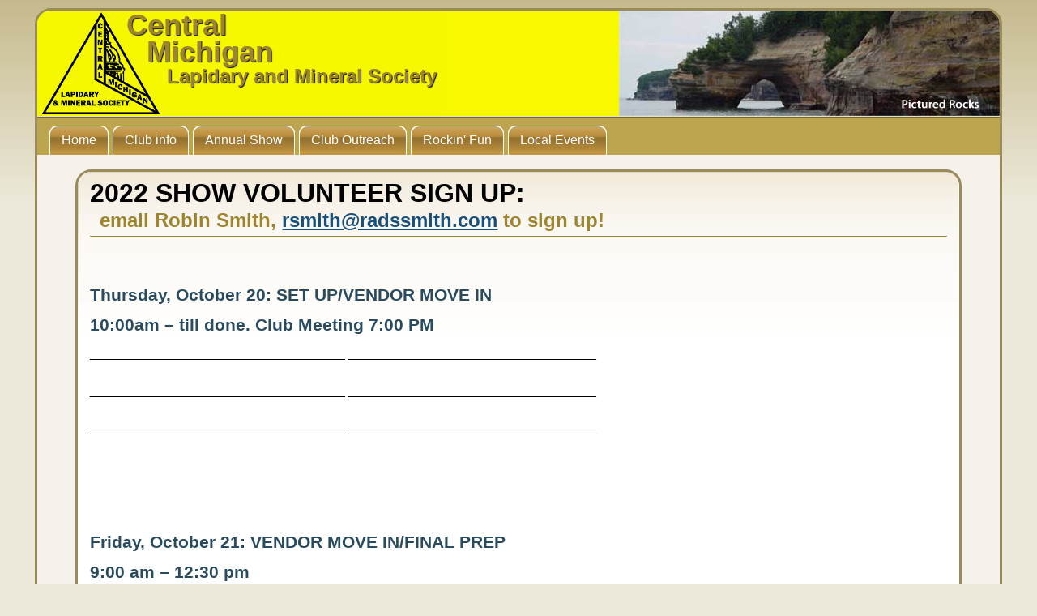

--- FILE ---
content_type: text/html; charset=utf-8
request_url: http://www.michrocks.org/annual-show/volunteer
body_size: 3041
content:
<!DOCTYPE html PUBLIC "-//W3C//DTD XHTML 1.0 Transitional//EN" "http://www.w3.org/TR/xhtml1/DTD/xhtml1-transitional.dtd">
<html xmlns="http://www.w3.org/1999/xhtml" xml:lang="en" lang="en">


<head>
    <title>Central Michigan Lapidary and Mineral Society - Show Volunteers Sign Up</title>


 
<base href="http://www.michrocks.org/" />
<meta name="Generator" content="CMS Made Simple - Copyright (C) 2004-2017. All rights reserved." />
<meta http-equiv="Content-Type" content="text/html; charset=utf-8" />



 <link rel="stylesheet" type="text/css" href="http://www.michrocks.org/tmp/cache/stylesheet_combined_c00607664ac0b01bd19f7420dd7e08ad.css" media="screen" />
<link rel="stylesheet" type="text/css" href="http://www.michrocks.org/tmp/cache/stylesheet_combined_d0e17d1c6535501c542b3765300aa843.css" media="handheld" />
<link rel="stylesheet" type="text/css" href="http://www.michrocks.org/tmp/cache/stylesheet_combined_d0e17d1c6535501c542b3765300aa843.css" media="print" />



 <link rel="start" title="Home" href="http://www.michrocks.org/" />
 <link rel="prev" title="Show Photos" href="http://www.michrocks.org/annual-show/show-photos" />
 <link rel="next" title="Club Outreach" href="http://www.michrocks.org/club-outreach" />


  </head><body>
    <div id="pagewrapper">


      <ul class="accessibility">
        <li><a href="http://www.michrocks.org/annual-show/volunteer#menu_vert" title="Skip to navigation" accesskey="n">Skip to navigation</a></li>
        <li><a href="http://www.michrocks.org/annual-show/volunteer#main" title="Skip to content" accesskey="s">Skip to content</a></li>
      </ul>


      <hr class="accessibility" />



      <div id="header">

        <div id="titlebox">

        <h2 class="bed1">Central</h2>
        <h2 class="bed2">Michigan</h2>
        <h2 class="bed3">Lapidary and Mineral Society</h2>
 <div style=float:right>
<a rel="nofollow" href="http://www.michrocks.org/index.php?mact=Banners,cntnt01,link,0&amp;cntnt01banner_id=41&amp;cntnt01category_id=1&amp;cntnt01returnid=123" title="Pictured Rocks"><img src="uploads/images/headers/PictRocks.jpg" alt="Banner"/></a></div>         

                 
            <h1><a href="http://www.michrocks.org/" title="Home" >Central Michigan Lapidary and Mineral Society</a></h1> 
            <hr class="accessibility" />

      </div>
</div>




      <div id="menu_vert">
        <h2 class="accessibility">Navigation</h2>
        





<div id="menuwrapper">
  <ul id="primary-nav">
      
        
    
    

    

        
    
          
      <li class="">
        <a class="" href="http://www.michrocks.org/"><span>Home</span></a>
              </li>
          
        
    
    

    

                        
    
          
      <li class=" menuparent">
        <a class=" menuparent" href="http://www.michrocks.org/club-info"><span>Club info</span></a>
                  <ul class="unli">
      
        
    
    

    

        
    
          
      <li class="">
        <a class="" href="http://www.michrocks.org/club-info/join-us"><span>Join Us&#33;</span></a>
              </li>
          
        
    
    

    

        
    
          
      <li class="">
        <a class="" href="https://www.michrocks.org/club-info/contacts"><span>Contacts</span></a>
              </li>
          
        
    
    

    

                        
    
          
      <li class=" menuparent">
        <a class=" menuparent" href="http://www.michrocks.org/club-info/newsletters"><span>Newsletters</span></a>
                  <ul class="unli">
      
        
    
    

    

        
    
          
      <li class="">
        <a class="" href="http://www.michrocks.org/club-info/newsletters/twenties"><span>Twenties</span></a>
              </li>
          
        
    
    

    

        
    
          
      <li class="">
        <a class="" href="http://www.michrocks.org/club-info/newsletters/teens"><span>Teens</span></a>
              </li>
          
        
    
    

    

        
    
          
      <li class="">
        <a class="" href="http://www.michrocks.org/club-info/newsletters/oughts"><span>Oughts</span></a>
              </li>
          
        
    
    

    

        
    
          
      <li class="">
        <a class="" href="http://www.michrocks.org/club-info/newsletters/nineties"><span>Nineties</span></a>
              </li>
          
        
    
    

    

        
    
          
      <li class="">
        <a class="" href="http://www.michrocks.org/club-info/newsletters/eighties"><span>Eighties</span></a>
              </li>
          
        
    
    

    

        
    
          
      <li class="">
        <a class="" href="http://www.michrocks.org/club-info/newsletters/seventies"><span>Seventies</span></a>
              </li>
          
        
    
    

    

        
    
          
      <li class="">
        <a class="" href="http://www.michrocks.org/club-info/newsletters/sixties"><span>Sixties</span></a>
              </li>
          
        
    
    

    

        
    
          
      <li class="">
        <a class="" href="http://www.michrocks.org/club-info/newsletters/fifties"><span>Fifties</span></a>
              </li>
      
      <li class="separator once" style="list-style-type: none;">&nbsp;</li>
  </ul>

              </li>
          
        
    
    

    

        
    
          
      <li class="">
        <a class="" href="https://www.michrocks.org/club-info/club-library"><span>Club Library</span></a>
              </li>
          
        
    
    

    

        
    
          
      <li class="">
        <a class="" href="https://www.michrocks.org/club-info/club-history"><span>Club History</span></a>
              </li>
          
        
    
    

    

        
    
          
      <li class="">
        <a class="" href="https://www.michrocks.org/club-info/constitution"><span>Constitution</span></a>
              </li>
          
        
    
    

    

        
    
          
      <li class="">
        <a class="" href="https://www.michrocks.org/club-info/bylaws"><span>Bylaws</span></a>
              </li>
      
      <li class="separator once" style="list-style-type: none;">&nbsp;</li>
  </ul>

              </li>
          
        
    
    

    

          
                                    
    
          
      <li class=" parent menuparent">
        <a class=" parent menuparent" href="http://www.michrocks.org/annual-show"><span>Annual Show</span></a>
                  <ul class="unli">
      
        
    
    

    

        
    
          
      <li class="">
        <a class="" href="http://www.michrocks.org/annual-show/show-info"><span>Show Info</span></a>
              </li>
          
        
    
    

    

        
    
          
      <li class="">
        <a class="" href="http://www.michrocks.org/annual-show/show-photos"><span>Show Photos</span></a>
              </li>
          
        
    
    

    

          
                    
    
          
      <li class=" menuactive">
        <a class=" menuactive" href="http://www.michrocks.org/annual-show/volunteer"><span>Volunteer</span></a>
              </li>
      
      <li class="separator once" style="list-style-type: none;">&nbsp;</li>
  </ul>

              </li>
          
        
    
    

    

                        
    
          
      <li class=" menuparent">
        <a class=" menuparent" href="http://www.michrocks.org/club-outreach"><span>Club Outreach</span></a>
                  <ul class="unli">
      
        
    
    

    

        
    
          
      <li class="">
        <a class="" href="http://www.michrocks.org/club-outreach/msu-scholarship"><span>MSU Scholarship</span></a>
              </li>
          
        
    
    

    

        
    
          
      <li class="">
        <a class="" href="http://www.michrocks.org/club-outreach/school-science-fairs"><span>School Science Fairs</span></a>
              </li>
      
      <li class="separator once" style="list-style-type: none;">&nbsp;</li>
  </ul>

              </li>
          
        
    
    

    

                        
    
          
      <li class=" menuparent">
        <a class=" menuparent" href="http://www.michrocks.org/rockin-fun"><span>Rockin&#39; Fun</span></a>
                  <ul class="unli">
      
        
    
    

    

                        
    
          
      <li class=" menuparent">
        <a class=" menuparent" href="http://www.michrocks.org/rockin-fun/member-pages"><span>Member Pages</span></a>
                  <ul class="unli">
      
        
    
    

    

        
    
          
      <li class="">
        <a class="" href="http://www.michrocks.org/rockin-fun/member-pages/Marvin"><span>Marvin Osterly</span></a>
              </li>
          
        
    
    

    

        
    
          
      <li class="">
        <a class="" href="http://www.michrocks.org/rockin-fun/member-pages/lyle-laylin"><span>Lyle Laylin</span></a>
              </li>
      
      <li class="separator once" style="list-style-type: none;">&nbsp;</li>
  </ul>

              </li>
          
        
    
    

    

                        
    
          
      <li class=" menuparent">
        <a class=" menuparent" href="http://www.michrocks.org/rockin-fun/michigan-rockhounding"><span>Michigan Rockhounding</span></a>
                  <ul class="unli">
      
        
    
    

    

        
    
          
      <li class="">
        <a class="" href="http://www.michrocks.org/rockin-fun/michigan-rockhounding/around-the-state"><span>Around the State</span></a>
              </li>
          
        
    
    

    

        
    
          
      <li class="">
        <a class="" href="http://www.michrocks.org/rockin-fun/michigan-rockhounding/Fossils"><span>Fossils</span></a>
              </li>
          
        
    
    

    

        
    
          
      <li class="">
        <a class="" href="http://www.michrocks.org/rockin-fun/michigan-rockhounding/minerals"><span>Minerals</span></a>
              </li>
          
        
    
    

    

        
    
          
      <li class="">
        <a class="" href="http://www.michrocks.org/rockin-fun/michigan-rockhounding/rock-clubs"><span>Rock Clubs</span></a>
              </li>
          
        
    
    

    

        
    
          
      <li class="">
        <a class="" href="http://www.michrocks.org/rockin-fun/michigan-rockhounding/michigan-collectable-fossils-and-minerals"><span>Michigan Collectable Fossils and Minerals</span></a>
              </li>
      
      <li class="separator once" style="list-style-type: none;">&nbsp;</li>
  </ul>

              </li>
          
        
    
    

    

                        
    
          
      <li class=" menuparent">
        <a class=" menuparent" href="http://www.michrocks.org/rockin-fun/national-rockhounding"><span>National Rockhounding</span></a>
                  <ul class="unli">
      
        
    
    

    

        
    
          
      <li class="">
        <a class="" href="http://www.michrocks.org/rockin-fun/national-rockhounding/usgs-topo"><span>USGS Topo</span></a>
              </li>
          
        
    
    

    

        
    
          
      <li class="">
        <a class="" href="http://www.michrocks.org/rockin-fun/national-rockhounding/rockhound-guide"><span>Rockhound Guide</span></a>
              </li>
      
      <li class="separator once" style="list-style-type: none;">&nbsp;</li>
  </ul>

              </li>
          
        
    
    

    

                        
    
          
      <li class=" menuparent">
        <a class=" menuparent" href="http://www.michrocks.org/rockin-fun/michigans-symbols"><span>Michigan&#39;s Symbols</span></a>
                  <ul class="unli">
      
        
    
    

    

        
    
          
      <li class="">
        <a class="" href="http://www.michrocks.org/rockin-fun/michigans-symbols/state-stone"><span>State Stone</span></a>
              </li>
          
        
    
    

    

        
    
          
      <li class="">
        <a class="" href="http://www.michrocks.org/rockin-fun/michigans-symbols/state-gem-stone"><span>State Gem Stone</span></a>
              </li>
          
        
    
    

    

        
    
          
      <li class="">
        <a class="" href="http://www.michrocks.org/rockin-fun/michigans-symbols/state-soil"><span>State Soil</span></a>
              </li>
          
        
    
    

    

        
    
          
      <li class="">
        <a class="" href="http://www.michrocks.org/rockin-fun/michigans-symbols/state-fossil"><span>State Fossil</span></a>
              </li>
      
      <li class="separator once" style="list-style-type: none;">&nbsp;</li>
  </ul>

              </li>
          
        
    
    

    

        
    
          
      <li class="">
        <a class="" href="http://www.michrocks.org/rockin-fun/petoskey-polishing"><span>Petoskey Polishing</span></a>
              </li>
          
        
    
    

    

        
    
          
      <li class="">
        <a class="" href="http://www.michrocks.org/rockin-fun/for-sale"><span>For Sale</span></a>
              </li>
      
      <li class="separator once" style="list-style-type: none;">&nbsp;</li>
  </ul>

              </li>
          
        
    
    

    

        
    
          
      <li class="">
        <a class="" href="http://www.michrocks.org/local-events"><span>Local Events</span></a>
              </li>
      
  </ul>

  <div class="clearb"></div>
</div>

        <hr class="accessibility" />
      </div>



<div class="accessibility">
      <div class="crbk">


        <div class="breadcrumbs">
        
<div class="breadcrumb">You are here:&nbsp;<span class="breadcrumb"><a href="http://www.michrocks.org/annual-show" title="Annual Show">Annual Show</a></span>&raquo;&nbsp;<span class="breadcrumb current">Volunteer</span></div>
          <hr class="accessibility" />
        </div>
      </div>
</div>





      <div id="content">




        <div class="back1">
          <div class="back2">
            <div class="back3">
              <div id="main">
                
 
        <h1>2022 SHOW VOLUNTEER SIGN UP:</h1>
<h2>email Robin Smith, <a href="mailto:rsmith@radssmith.com">rsmith@radssmith.com</a> to sign up!</h2>
<p>&nbsp;</p>
<h3>Thursday, October 20: SET UP/VENDOR MOVE IN</h3>
<h3>10:00am &ndash; till done. Club Meeting 7:00 PM</h3>
<p>___________________________________ __________________________________</p>
<p>___________________________________ __________________________________</p>
<p>___________________________________ __________________________________</p>
<p>&nbsp;</p>
<p>&nbsp;</p>
<h3>Friday, October 21: VENDOR MOVE IN/FINAL PREP</h3>
<h3>9:00 am &ndash; 12:30 pm</h3>
<p>___________________________________ __________________________________</p>
<p>___________________________________ __________________________________</p>
<p>___________________________________ __________________________________</p>
<h3>&nbsp;</h3>
<h3>FRIDAY, OCTOBER 21: 1:00pm &ndash; 3:00pm&nbsp;</h3>
<h3>Ticket Sales: need 2</h3>
<p>___________________________________ __________________________________</p>
<p>&nbsp;&nbsp;</p>
<h3>Raffle Sales: need 1</h3>
<p>___________________________________ __________________________________</p>
<p>&nbsp;&nbsp;</p>
<h3>Children&rsquo;s Area: need 6&nbsp;</h3>
<p>___________________________________ __________________________________</p>
<p>___________________________________ __________________________________</p>
<p>___________________________________ __________________________________</p>
<p>&nbsp;&nbsp;</p>
<h3>Petoskey Stone Polishing: need 2&nbsp;</h3>
<p>___________________________________ __________________________________</p>
<h3>&nbsp;<br />Geo Cracking: need 2</h3>
<p>___________________________________ __________________________________</p>
<h3>&nbsp;&nbsp;Spinning Wheel: need 1</h3>
<p>&nbsp;___________________________________</p>
<p>&nbsp;&nbsp;</p>
<h3>Silent Auction: need 3</h3>
<p>___________________________________ __________________________________</p>
<p>___________________________________</p>
<h3>&nbsp;<br />Membership Table: need 1</h3>
<p>___________________________________ __________________________________</p>
<p>&nbsp;&nbsp;</p>
<h3>FRIDAY, OCTOBER 21: 3:00pm &ndash; 5:00pm&nbsp;</h3>
<h3>&nbsp;Ticket Sales: need 2</h3>
<p>&nbsp;___________________________________ __________________________________</p>
<h3>&nbsp;<br />Raffle Sales: need 1</h3>
<p>___________________________________</p>
<h3>Children&rsquo;s Area: need 6&nbsp;</h3>
<p>___________________________________ __________________________________</p>
<p>___________________________________ __________________________________</p>
<p>___________________________________ __________________________________</p>
<p>&nbsp;</p>
<h3>Petoskey Stone Polishing: need 2&nbsp;</h3>
<p>___________________________________ __________________________________</p>
<h3>Geo Cracking: need 2</h3>
<p>___________________________________ __________________________________</p>
<h3>&nbsp;Spinning Wheel: need 1&nbsp;</h3>
<p>___________________________________</p>
<h3>&nbsp;Silent Auction: need 3</h3>
<p>___________________________________ __________________________________</p>
<p>___________________________________</p>
<h3>Membership Table: need 1</h3>
<p>___________________________________ __________________________________</p>
<h3>FRIDAY, OCTOBER 21: 5:00pm &ndash; 7:00pm&nbsp;</h3>
<h3>&nbsp;Ticket Sales: need 2</h3>
<p>___________________________________ __________________________________</p>
<h3>&nbsp;&nbsp;Raffle Sales: need 1</h3>
<p>&nbsp;___________________________________ __________________________________</p>
<h3>&nbsp;&nbsp;Children&rsquo;s Area: need 6</h3>
<p>___________________________________ __________________________________</p>
<p>___________________________________ __________________________________</p>
<p>___________________________________ __________________________________</p>
<h3>Petoskey Stone Polishing: need 2</h3>
<p>___________________________________ __________________________________</p>
<h3>Geo Cracking: need 2</h3>
<p>___________________________________ __________________________________</p>
<h3>Spinning Wheel: need 1</h3>
<p>___________________________________</p>
<h3>Silent Auction: need 3</h3>
<p>___________________________________ __________________________________</p>
<p>___________________________________</p>
<h3>Membership Table: need 1</h3>
<p>___________________________________ __________________________________</p>
<h3>SATURDAY, OCTOBER 22: 10:00am &ndash; 12:00pm</h3>
<h3>&nbsp;Ticket Sales: need 2</h3>
<p>___________________________________ __________________________________</p>
<h3>&nbsp;Raffle Sales: need 1</h3>
<p>___________________________________</p>
<h3>Children&rsquo;s Area: need 6</h3>
<p>___________________________________ __________________________________</p>
<p>___________________________________ __________________________________</p>
<p>___________________________________ __________________________________</p>
<h3>Petoskey Stone Polishing: need 2</h3>
<p>___________________________________ __________________________________</p>
<h3>Geode Cracking: need 2</h3>
<p>___________________________________ __________________________________</p>
<h3>Spinning Wheel: need 1</h3>
<p>___________________________________</p>
<h3>Silent Auction: need 3</h3>
<p>___________________________________ __________________________________</p>
<p>___________________________________</p>
<h3>Membership Table: need 1&nbsp;</h3>
<p>_________________________________ __________________________________</p>
<h3>SATURDAY, OCTOBER 22: 12:00pm &ndash; 2:00pm</h3>
<h3>&nbsp;Ticket Sales: need 2</h3>
<p>___________________________________ __________________________________</p>
<h3>&nbsp;Raffle Sales: need 1</h3>
<p>&nbsp;___________________________________ __________________________________</p>
<h3>Children&rsquo;s Area: need 6</h3>
<p>___________________________________ __________________________________</p>
<p>___________________________________ __________________________________</p>
<p>___________________________________ __________________________________</p>
<h3>Petoskey Stone Polishing: need 2</h3>
<p>&nbsp;___________________________________ __________________________________</p>
<h3>&nbsp;Geo Cracking: need 2</h3>
<p>&nbsp;___________________________________ __________________________________</p>
<h3>&nbsp;Spinning Wheel: need 1</h3>
<p>&nbsp;___________________________________</p>
<h3>&nbsp;Silent Auction: need 3</h3>
<p>___________________________________ __________________________________</p>
<p>___________________________________</p>
<p>&nbsp;</p>
<h3>Membership Table: need 1</h3>
<p>___________________________________ __________________________________</p>
<h3>&nbsp;<br />SATURDAY, OCTOBER 22: 2:00pm &ndash; 4:00pm</h3>
<h3>&nbsp;Ticket Sales: need 2</h3>
<p>&nbsp;___________________________________ __________________________________</p>
<h3>&nbsp;Raffle Sales: need 1</h3>
<p>&nbsp;___________________________________ __________________________________</p>
<h3><br />Children&rsquo;s Area: need 6</h3>
<p>&nbsp;___________________________________ __________________________________</p>
<p>&nbsp;___________________________________ __________________________________</p>
<p>&nbsp;___________________________________ __________________________________</p>
<h3>&nbsp;Petoskey Stone Polishing: need 2</h3>
<p>___________________________________ __________________________________</p>
<h3>&nbsp;Geo Cracking: need 2</h3>
<p>&nbsp;___________________________________ __________________________________</p>
<h3>&nbsp;Spinning Wheel: need 1</h3>
<p>___________________________________</p>
<h3>&nbsp;Silent Auction: need 3</h3>
<p>___________________________________ __________________________________</p>
<p>___________________________________</p>
<p>&nbsp;</p>
<h3>Membership Table: need 1</h3>
<p>&nbsp;___________________________________ __________________________________</p>
<h3>SATURDAY, OCTOBER 22: 4:00pm &ndash; 6:00pm</h3>
<h3>Ticket Sales: need 2</h3>
<p>&nbsp;___________________________________ __________________________________</p>
<h3>Raffle Sales: need 1</h3>
<p>___________________________________ __________________________________</p>
<h3>Children&rsquo;s Area: need 6</h3>
<p>___________________________________ __________________________________</p>
<p>___________________________________ __________________________________</p>
<p>___________________________________ __________________________________</p>
<h3>&nbsp;Petoskey Stone Polishing: need 2</h3>
<p>___________________________________ __________________________________</p>
<h3>Geo Cracking: need 2</h3>
<p>___________________________________ __________________________________</p>
<h3>Spinning Wheel: need 1</h3>
<p>___________________________________</p>
<h3>Silent Auction: need 3</h3>
<p>&nbsp;__________________________________ __________________________________</p>
<p>&nbsp;___________________________________</p>
<h3><br />Membership Table: need 1</h3>
<p>&nbsp;___________________________________ __________________________________</p>
<h3>SUNDAY, OCTOBER 23: 10:00am &ndash; 2:30pm</h3>
<h3><br />Ticket Sales: need 2</h3>
<p>&nbsp;___________________________________ __________________________________</p>
<h3>&nbsp;Raffle Sales: need 1</h3>
<p>&nbsp;___________________________________</p>
<h3>&nbsp;Children&rsquo;s Area: need 6</h3>
<p>___________________________________ __________________________________</p>
<p>___________________________________ __________________________________</p>
<p>___________________________________ __________________________________</p>
<h3>Petoskey Stone Polishing: need 2</h3>
<p>&nbsp;___________________________________ __________________________________</p>
<h3>&nbsp;Geode Cracking: need 2&nbsp;</h3>
<p>___________________________________ __________________________________</p>
<h3>&nbsp;Spinning Wheel: need 1</h3>
<p>&nbsp;___________________________________</p>
<h3>&nbsp;Silent Auction: need 3</h3>
<p>___________________________________ __________________________________</p>
<p>___________________________________</p>
<h3>&nbsp;<br />Membership Table: need 1</h3>
<p>&nbsp;___________________________________ __________________________________</p>
<p>&nbsp;&nbsp;</p>
<h3>SUNDAY, OCTOBER 23: 2:30pm &ndash; 4:00pm</h3>
<h3>SHOW CLOSE</h3>
<h3>&nbsp;Ticket Sales: need 2</h3>
<p>&nbsp;___________________________________ __________________________________</p>
<p>&nbsp;</p>
<h3>Raffle Sales: need 1</h3>
<p>&nbsp;___________________________________ __________________________________</p>
<p>&nbsp;</p>
<h3>Children&rsquo;s Area: need 6</h3>
<p>&nbsp;___________________________________ __________________________________</p>
<p>&nbsp;___________________________________ __________________________________</p>
<p>&nbsp;___________________________________ __________________________________</p>
<h3>&nbsp;Petoskey Stone Polishing: need 2</h3>
<p>&nbsp;___________________________________ __________________________________</p>
<h3>Geo Cracking: need 2</h3>
<p>&nbsp;<br />___________________________________ __________________________________</p>
<h3>&nbsp;Spinning Wheel: need 1</h3>
<p>&nbsp;___________________________________</p>
<h3>&nbsp;Silent Auction: need 3</h3>
<p>&nbsp;___________________________________ __________________________________</p>
<p>&nbsp;___________________________________</p>
<h3>&nbsp;Membership Table: need 1</h3>
<p>&nbsp;___________________________________ __________________________________</p>
<h2>&nbsp;<br />SUNDAY, OCTOBER 23: 4:00pm SHOW MOVE OUT</h2>
<p>&nbsp;___________________________________ __________________________________</p>
<p>&nbsp;___________________________________ __________________________________</p>
<p>&nbsp;___________________________________ __________________________________</p>
<p>&nbsp;___________________________________ __________________________________</p>
<p>&nbsp;___________________________________ __________________________________</p>
<p>&nbsp;___________________________________ __________________________________</p>
<p>&nbsp;___________________________________ __________________________________</p>
<p>&nbsp;___________________________________ __________________________________</p>
<p>&nbsp;___________________________________ __________________________________</p>
<p>&nbsp;___________________________________ __________________________________</p>      
 
               



 
 
 
 
  


 
  
  
   

            <hr class="accessibility" />
                <div class="clear"></div>
              </div>
            </div>
          </div>
        </div>


      </div>






      <div class="footer">
     <p><div class="quotebox">
  <div style="text-align: center;">You might be a rockhound IF: You think you KNOW how to pronounce "chalcedony."</div>
  </div> <br />&copy; Copyright 2004-2026 - Central Michigan Lapidary and Mineral Society </p>
          </div>
    



  </body>
</html>

--- FILE ---
content_type: text/css
request_url: http://www.michrocks.org/tmp/cache/stylesheet_combined_c00607664ac0b01bd19f7420dd7e08ad.css
body_size: 6417
content:
/* cmsms stylesheet: Accessibility and cross-browser tools modified: 03/18/18 22:10:24 */
/* accessibility */
/* menu links accesskeys */
span.accesskey {
	text-decoration: none;
}
/* accessibility divs are hidden by default, text, screenreaders and such will show these */
.accessibility, hr {
/* position set so the rest can be set out side of visual browser viewport */
	position: absolute;
/* takes it out top side */
	top: -999em;
/* takes it out left side */
	left: -999em;
}
/* definition tags are also hidden, these are also used for accessibility menu links */
dfn {
	position: absolute;
	left: -1000px;
	top: -1000px;
	width: 0;
	height: 0;
	overflow: hidden;
	display: inline;
}
/* end accessibility */
/* wiki style external links */
/* external links will have "(external link)" text added, lets hide it */
a.external span {
	position: absolute;
	left: -5000px;
	width: 4000px;
}
a.external {
/* make some room for the image, css shorthand rules, read: first top padding 0 then right padding 12px then bottom then right */
	padding: 0 12px 0 0;
}
/* colors for external links */
a.external:link {
	color: #18507C;
/* background image for the link to show wiki style arrow */
	background: url(http://michrocks.org/uploads/NCleanBlue/external.gif) no-repeat 100% -100px;
}
a.external:visited {
	color: #18507C;
/* a different color can be used for visited external links */
/* Set the last 0 to -100px to use that part of the external.gif image for different color for active links external.gif is actually 300px tall, we can use different positions of the image to simulate rollover image changes.*/
	background: url(http://michrocks.org/uploads/NCleanBlue/external.gif) no-repeat 100% -100px;
}
a.external:hover {
	color: #18507C;
/* Set the last 0 to -200px to use that part of the external.gif image for different color on hover */
	background: url(http://michrocks.org/uploads/NCleanBlue/external.gif) no-repeat 100% 0;
	background-color: inherit;
}
/* end wiki style external links */
/* clearing */
/* clearfix is a hack for divs that hold floated elements. it will force the holding div to span all the way down to last floated item. We strongly recommend against using this as it is a hack and might not render correctly but it is included here for convenience. Do not edit if you dont know what you are doing*/
.clearfix:after {
	content: ".";
	display: block;
	height: 0;
	clear: both;
	visibility: hidden;
}
.clear {
	height: 0;
	clear: both;
	width: 90%;
	visibility: hidden;
}
#main .clear {
	height: 0;
	clear: right;
	width: 90%;
	visibility: hidden;
}
* html>body .clearfix {
	display: inline-block;
	width: 100%;
}
* html .clear {
/* Hides from IE-mac \*/
	height: 1%;
	clear: right;
	width: 90%;
/* End hide from IE-mac */
}
/* end clearing */
/* cmsms stylesheet: CMLMS normal modified: 03/22/18 12:01:11 */
/* browsers interpret margin and padding a little differently, we'll remove all default padding and margins and set them later on */
* {
	margin: 0;
	padding: 0;
}
/*Set initial font styles*/
body {
	text-align: left;
	font-family: Verdana, Geneva, Arial, Helvetica, sans-serif;
	font-size: 75.01%;
	line-height: 1em;
}
/*set font size for all divs, this overrides some body rules*/
div {
	font-size: 1em;
}
/*if img is inside "a" it would have borders, we don't want that*/
img {
	border: 0;
}
/*default link styles*/
/* set all links to have underline and bluish color */
a, a:link a:active {
	text-decoration: underline;
/* css validation will give a warning if color is set without background color. this will explicitly tell this element to inherit bg colour from parent element */
	background-color: inherit;
	color: #18507C;
}
a:visited {
	text-decoration: underline;
	background-color: inherit;
	color: #18507C;
/* a different color can be used for visited links */
}
/* remove underline on hover and change color */
a:hover {
	text-decoration: none;
	background-color: inherit;
	color: #385C72;
}
/*****************basic layout *****************/
body {
	margin: 0;
	padding: 0;
/* default text color for entire site*/
	color: #333;
/* you can set your own image and background color here */
	background: #ECE9DA url(http://michrocks.org/uploads/images/bits/Page-BgSimpleGradient.jpg) repeat-x left top;
}
div#pagewrapper {
/* min max width, IE wont understand these, so we will use java script magic in the <head> */
	max-width: 99em;
	min-width: 60em;
/* now that width is set this centers wrapper */
       margin: 10px auto;
       overflow: hidden;
       background-color:#f6f1ea;
       border:solid 3px #998c5a;
       -moz-border-radius: 20px;
       -webkit-border-radius: 20px;
       border-radius: 20px;
	color: black;
}
/* header, we will hide h1 a text and replace it with an image, we assign a height for it so the image wont cut off */
div#header {
/* adjust according your image size */
	height: 130px;
	margin: 0;
	padding: 0;
	/* you can set your own image here, will go behind h1 a image */
	background: #F8F800 url(http://michrocks.org/uploads/images/headback/thumbyellow.png) no-repeat left top;
/* border just the bottom */
	border-bottom: 1px solid #D9E2E6;
}
div#header h1 a {
/* you can set your own image here */
	/*background: url(http://michrocks.org/uploads/images/gif/smlogomx.gif) no-repeat left top;*/
/* this will make the "a" link a solid shape */
	/*display: block;/*
/* adjust according your image size */
	height: 130px;
/* this hides the text */
	text-indent: -999em;
/* old firefox would have shown underline for the link, this explicitly hides it */
	text-decoration: none;
}
div#header h1 {
	margin: 0;
	padding: 0;
/*these keep IE6 from pushing the header to more than the set size*/
	line-height: 0;
	font-size: 0;
/* this will keep IE6 from flickering on hover */
	background: url(http://michrocks.org/uploads/images/bits/logoCMS.png) no-repeat left top;
}
h2.bed1{
	float: left;
        position: absolute;
        top: 12px;
        left: 110px;
        font-size: 300%;
/* keeps the size uniform */
       
/* adjust according your text size */
	    text-shadow: 1px 1px 1px #111;
    color: #9D842E
}
h2.bed2{
	float: left;
        position: absolute;
        top: 45px;
        left: 135px;
        font-size: 300%;
/* keeps the size uniform */
       
/* adjust according your text size */
	    text-shadow: 1px 1px 1px #111;
    color: #9D842E
}
h2.bed3{
/* this is where the site name is */
	float: left;
        position: absolute;
        top: 75px;
        left: 160px;
        font-size: 200%;
	
/* adjust according your text size */
	    text-shadow: 1px 1px 1px #111;
    color: #9D842E
}
div.crbk {
/* sets all to 0 */
	margin: 0;
	padding: 0;
/* you can set your own image here */
	background: url(http://michrocks.org/uploads/images/bits/mainrtup.gif) no-repeat right bottom;
}
div.breadcrumbs {
/* CSS short hand rule first value is top then right, bottom and left */
	padding: 1em 0em 1em 1em;
/* its good to set font sizes to be relative, this way viewer can change his/her font size */
	font-size: 90%;
/* css shorthand rule will be opened to be "0px 0px 0px 0px" */
	margin: 0px;
/* you can set your own image here */
	background: url(http://michrocks.org/uploads/images/bits/mainleftup.gif) no-repeat left bottom;
}
div.breadcrumbs span.lastitem {
	font-weight: bold;
}
div#titlebox {
        position: relative;
}
div#search {
/* position for the search box */
        position: relative;
        top: 95px;
        left: 140px;
	
/* enough width for the search input box */
	width: 27em;
	text-align: right;
	padding: 0.5em 0 0.2em 0;
	margin: 0em 0em;
}
/* a class for Submit button for the search input box */
input.search-button {
	border: none;
	height: 22px;
	width: 53px;
	margin-left: 5px;
	padding: 0px 2px 2px 0px;
/* makes the hover cursor show, you can set your own cursor here */
	cursor: pointer;
/* you can set your own image here */
	background: url(http://michrocks.org/uploads/images/bits/search.gif) no-repeat center center;
}
div#content {
/* some air above and under menu and content */
	margin: 1.5em auto 2em 0;
	padding: 0px;
}
/* this gets all the outside calls that were used on the div#main before  */
div.back1 {
/* this will give room for sidebar to be on the left side, make sure this number is bigger than sidebar width */
	margin-left: 4%;
/* and some air on the right */
	margin-right: 4%;
       overflow: hidden;
       background-color:#06f1ea;
       border:solid 3px #998c5a;
       -moz-border-radius: 20px;
       -webkit-border-radius: 20px;
       border-radius: 20px;
/* you can set your own image here */
	background: #ffffff url(http://michrocks.org/uploads/images/bits/mainrt1.gif) no-repeat right top;
}

div.back2 {
/* you can set your own image here */
	background: url(http://michrocks.org/uploads/images/bits/mainleft1.gif) no-repeat left top;
}
div.back3 {
/* you can set your own image here */
	background: url(http://michrocks.org/uploads/images/bits/wbtmleft.gif) no-repeat left bottom;
}
div#main {
/* this is the last inside div so we set the space inside it to keep all content away from the edges of images/box */
	padding: 10px 15px;
/* you can set your own image here */
	background: url(http://michrocks.org/uploads/images/bits/rtup.gif) no-repeat right bottom;
        font-size:medium;
}

.noboardbox {
 color: #4650d7;
 line-height: 1.2;
 margin-left: 20%;
 margin-right: 20%;
 width: 60%;
}

.photobox1 {
 float: right;
 width: 20%;
 
border:solid 1px #fefefe;

}

.photobox2 {
 float: left;
 width: 20%;
 
border:solid 1px #fefefe;
 
}

.borderbox2 {
 font-size: 150%;
 font-family: Arial, Helvetica, sans-serif;
 margin-left: 7%;
 margin-right: 7%;
 overflow: hidden;
 position: relative;
 width: 85%;
 border:solid 1px #998c5a;
 background-color: #ece8e0;
-moz-border-radius: 12px;
-webkit-border-radius: 12px;
border-radius: 12px;
}

.borderbox3 {
 
 margin-left: 4%;
 margin-right: 4%;
 overflow: hidden;
 position: relative;
 width: 91%;
 border:solid 1px #998c5a;
 background-color: #ece8e0;
-moz-border-radius: 12px;
-webkit-border-radius: 12px;
border-radius: 12px;
}

div#sidebar {
/* set sidebar left. Change to right, float: right; instead, but you will need to change the margins. */
	float: left;
/* sidebar width, if you change this change div.back and/or div.back1 margins */
	width: 26%;

/* the 20px is on the bottom, insures space above footer if longer than content */
	margin: 0px 0px 20px;
	padding: 0px;
/* you can set your own image here */
	background: url(http://michrocks.org/uploads/images/bits/mainrt.gif) no-repeat right top;
}
div#sidebarb {
	padding: 10px 15px 10px 20px;
/* this one is for sidebar with content and no menu */
	background: url(http://michrocks.org/uploads/images/bits/mainrtup.gif) no-repeat right bottom;
}
div#sidebarb div#news {
/* less margin surrounding the news, sidebarb has enough */
	margin: 2em 0 1em 0em;
}
div#sidebara {
	padding: 10px 15px 15px 0px;
/* this one is for sidebar with menu and no content */
	background: url(http://michrocks.org/uploads/images/bits/mainrtup.gif) no-repeat right bottom;
}

.footer {
/* color of text, the link color is set below */
	z-index: 0;
        color: #595959;
/* this sets 10px on right to let the right image show, the balance 10px left on next div */
	padding: 0px 10px 0px 10px;
        text-align: center;
        margin-left: 10%;
        margin-right: 10%;
        overflow: hidden;
        position: relative;
        width: 78%;
        
/* you can set your own image here */
	background: url(http://michrocks.org/uploads/images/bits/wfootrt.gif) no-repeat right top;
/* you can set your own image here */
	background: url(http://michrocks.org/uploads/images/bits/wtopleft.gif) no-repeat left top;
}


/* as we hid all hr for accessibility we create new hr with div class="hr" element */
div.hr {
	height: 1px;
	padding: 1em;
	border-bottom: 1px dotted black;
	margin: 1em;
}
/* relational links under content */
div.left49 {
/* combined percentages of left+right equaling 100%  might lead to rounding error on some browser */
	width: 70%;
}
div.right49 {
	float: right;
	width: 29%;
/* set right to keep text on right */
	text-align: right;
}
/********************CONTENT STYLING*********************/
/* HEADINGS */
div#content h1 {
/* font size for h1 */
	font-size: 2em;
	line-height: 1em;
	margin: 0;
}
div#content h2 {
	color: #9d842e;
/* font size for h2 the higher the h number the smaller the font size, most times */
	font-size: 1.5em;
	text-align: left;
/* some air around the text */
	padding-left: 0.5em;
	padding-bottom: 1px;
/* set borders around header */
	border-bottom: 1px solid #9d842e;
	
/* a larder than h1 line height */
	line-height: 1.5em;
/* and some air under the border */
	margin: 0 0 0.5em 0;
}
div#content h3 {
	color: #294B5F;
	font-size: 1.3em;
	line-height: 1.3em;
	margin: 0 0 0.5em 0;
}
div#content h4 {
	color: #294B5F;
	font-size: 1.2em;
	line-height: 1.3em;
	margin: 0 0 0.25em 0;
}
div#content h5 {
	color: #294B5F;
	font-size: 1.1em;
	line-height: 1.3em;
	margin: 0 0 0.25em 0;
}
h6 {
	color: #294B5F;
	font-size: 1em;
	line-height: 1.3em;
	margin: 0 0 0.25em 0;
}
/* END HEADINGS */
/* TEXT */
p {
/* default p font size, this is set different in some other divs */
	font-size: 1em;
/* some air around p elements */
	margin: 0 0 1.5em 0;
	line-height: 1.4em;
	padding: 0;
}
blockquote {
	border-left: 10px solid #ddd;
	margin-left: 10px;
}
strong, b {
/* explicit setting for these */
	font-weight: bold;
}
em, i {
/* explicit setting for these */
	font-style: italic;
}
/* Wrapping text in <code> tags. Makes CSS not validate */
code, pre {
/* css-3 */
	white-space: pre-wrap;
/* Mozilla, since 1999 */
	white-space: -moz-pre-wrap;
/* Opera 4-6 */
	white-space: -pre-wrap;
/* Opera 7 */
	white-space: -o-pre-wrap;
/* Internet Explorer 5.5+ */
	word-wrap: break-word;
	font-family: "Courier New", Courier, monospace;
	font-size: 1em;
}
pre {
/* black border for pre blocks */
	border: 1px solid #000;
/* set different from surroundings to stand out */
	background-color: #ddd;
	margin: 0 1em 1em 1em;
	padding: 0.5em;
	line-height: 1.5em;
	font-size: 90%;
}
/* Separating the divs on the template explanation page */
div.templatecode {
	margin: 0 0 2.5em;
}
/* END TEXT */
/* LISTS */
/* lists in content need some margins to look nice */
div#main ul,
div#main ol,
div#main dl {
	font-size: 1.0em;
	line-height: 1.4em;
	margin: 0 0 1.5em 0;
}
div#main ul li,
div#main ol li {
	margin: 0 0 0.25em 3em;
}
/* definition lists topics on bold */
div#main dl {
	margin-bottom: 2em;
	padding-bottom: 1em;
	border-bottom: 1px solid #c0c0c0;
}
div#main dl dt {
	font-weight: bold;
	margin: 0 0 0 1em;
}
div#main dl dd {
	margin: 0 0 1em 1em;
}
/* END LISTS */
/* cmsms stylesheet: Navigation ShadowMenu - Horizontal modified: 08/02/18 17:14:42 */
/* by Alexander Endresen and mark */
#menu_vert {
/* no margin/padding so it fills the whole div */
	margin: 0;
	padding: 0;
}
.clearb {
/* needed for some browsers */
	clear: both;
}
#menuwrapper {
/* set the background color for the menu here */
	background-color: #BDA44E;

/* one border at the top */
	border-top: 1px solid #7D640E;
	margin: 0;
	padding: 0;
}
ul#primary-nav {
	list-style-type: none;
	margin: 0px;
	padding-top: 10px;
	padding-left: 10px;
}
#primary-nav ul {
/* remove any default bullets */
	list-style-type: none;
/* sets width of second level ul to background image */
	width: 210px;
	margin: 0px;
	padding: 0px;
/* make the ul stay in place so when we hover it lets the drops go over the content instead of displacing it */
	position: absolute;
        z-index: +1;
/* top being the bottom of the li it comes out of */
	top: auto;
/* keeps it hidden till hover event */
	display: none;
/* room at top for li so image top shows correct */
	padding-top: 9px;
/* set your image here, tall enough for the ul */
	background: url(http://michrocks.org/uploads/images/bits/ultopup.png) no-repeat left top;
}

#primary-nav ul ul {
/* insures no top margins */
	margin-top: 0px;
/* pulls the last ul back over the preceding ul */
	margin-left: -1px;
/* keeps the left side of this ul on the right side of the preceding ul */
	left: 100%;
/* negative margin pulls the left centered in li next to it */
	top: -3px;
/* set your image here, tall enough for the ul, this is the left arrow for third level ul */
	background: url(http://michrocks.org/uploads/images/bits/ultoprt.png) no-repeat left top;
}

#primary-nav li {
/* a little space to the left of each top level menu item */
	margin-left: 5px;
/* floating left will set menu items to line up left to right else they will stack top to bottom */
	float: left;
}
#primary-nav li li {
/* a little more space to the left of each menu item */
	margin-left: 8px;
/* keeps them tight to the one above, no missed hovers */
	margin-top: -1px;
/* removes the left float set in first li so these will stack from top down */
	float: none;
/* relative to the ul they are in */
	position: relative;
}
/* IE6 hacks on the above code */
* html #primary-nav li li {
	margin-left: 6px;
/* helps hold it inside the ul */
	width: 171px;
}
ul#primary-nav li a {
/* specific font size, this could be larger or smaller than default font size */
	font-size: 1.3em;
/* make sure we keep the font normal */
	font-weight: normal;
/* set default link colors */
	color: #fff;
/* doing tab menus require a bit different padding, this will give room on right for image to show, adjust to width of your image */
	padding: 0px 11px 0px 0px;
/* makes it hold a shape */
	display: block;
/* remove default "a" underline */
	text-decoration: none;
}
ul#primary-nav li a span {
/* takes normal "a" padding minus some for right image */
	padding: 12px 4px 12px 15px;
/* makes it hold a shape */
	display: block;
}
ul#primary-nav li a:hover {
/* kind of obvious */
	background-color: transparent;
}
ul#primary-nav li {
/* set your image here */
	background:  url(http://michrocks.org/uploads/images/bits/navrttest.gif) no-repeat right -51px;
}
ul#primary-nav li span {
/* set your image here */
	background:  url(http://michrocks.org/uploads/images/bits/navlefttest.gif) repeat-x left -51px;
/* set text color here also to insure color */
	color: #fff;
/* just to be sure */
	font-weight: normal;
}
ul#primary-nav li li {
/* remove any image set in first level li */
	background:  none;
}
ul#primary-nav li li span {
/* remove any image set in first level li span */
	background:  none;
/* set text color here also to insure color */
	color: #fff;
/* just to be sure */
	font-weight: normal;
}
ul#primary-nav li:hover,
ul#primary-nav li.menuh,
ul#primary-nav li.menuparenth {
/* set hover image, right side */
	background:  url(http://michrocks.org/uploads/images/bits/navrttest.gif) no-repeat right 0px;
}
ul#primary-nav li:hover span,
ul#primary-nav li.menuh span,
ul#primary-nav li.menuparenth span {
/* set hover image, left side */
	background:  url(http://michrocks.org/uploads/images/bits/navlefttest.gif) repeat-x left 0px;
/* change text color on hover */
	color: #000;
	font-weight: normal;
}

ul#primary-nav li.menuactive a {
/* set your image here for active tab right */
	background:  url(http://michrocks.org/uploads/images/bits/navrttest.gif) no-repeat right 0px;
}
ul#primary-nav li a.menuactive span {
/* set your image here for active tab left */
	background:  url(http://michrocks.org/uploads/images/bits/navlefttest.gif) repeat-x left 0px;
/* non active is #FFF/white, we need #000/black to contrast with light background */
	color: #000;
/* bold to set it off from non active */
	font-weight: bold;
}
#primary-nav li li a {
/* second level padding, no image and not as big */
	padding: 5px 10px;
/* to keep it within li */
	width: 165px;
/* space between them */
	margin: 5px;
	background: none;
}

#primary-nav li li:hover {
/* remove image set in first level */
	background: none;
}
#primary-nav li li a:hover {
/* set different image than first level */
	background:  url(http://michrocks.org/uploads/images/bits/darknav.png) repeat-x left center;
/* we need #FFF/white to contrast with dark background */
	color: #FFF;
}
#primary-nav li.menuparent li a:hover span {
/* insures text color */
	color: #FFF;
}
ul#primary-nav li:hover li a span {
/* first level is #FFF/white, we need #000/black to contrast with light background */
	color: #000;
/* just to insure normal */
	font-weight: normal;
}
#primary-nav li li.menuactive a.menuactive, #primary-nav li li.menuactive a.menuactive:hover {
/* set your image here, lighter than hover */
	background:  url(http://michrocks.org/uploads/images/bits/nav.png) repeat-x left 0px;
/* non active is #FFF/white, we need #000/black to contrast with light background */
	color: #000;
}
#primary-nav li li.menuactive a.menuactive span {
/* insures text color */
	color: #000
}
#primary-nav li li.menuactive a.menuactive:hover span {
/* insures text color */
	color: #000;
}
/* IE6 hacks to above code */
#primary-nav li li.menuparenth a.menuparent span {
/* right arrow for menu parent, IE6 gif */
	background:  url(http://michrocks.org/uploads/images/bits/parent.gif) no-repeat right center;
	color: #000
}
/* IE6 hacks to above code */
#primary-nav li li.menuparenth a.menuparent:hover span {
	color: #FFF
}
#primary-nav li li.menuparent a.menuparent span {
/* right arrow for parent item */
	background:  url(http://michrocks.org/uploads/images/bits/parent.gif) no-repeat right center;
}
#primary-nav li.menuactive li a:hover span {
/* black text */
	color: #000
}
ul#primary-nav li li a.menuactive  span {
/* remove image set in first level */
	background:  none;
	font-weight: normal;
}
#primary-nav li.menuactive li a {
/* second level active link color */
	color: #0587A9;
	text-decoration: none;
	background: none;
}
#primary-nav li.menuactive li a:hover {
/* dark image for hover */
	background:  url(http://michrocks.org/uploads/images/bits/darknav.png) repeat-x left center;
}
#primary-nav li.menuactive li a:hover span {
/* white text to contrast with dark background image on hover */
	color: #FFF;
}
ul#primary-nav li:hover li a span, ul#primary-nav li.menuparenth li a span {
	padding: 0px;
	background:  none;
}
/* this is a special li type from the menu template, used to hold the bottom image for ul set above */
#primary-nav ul li.separator, #primary-nav .separator:hover {
/* set same as ul */
	width: 210px;
/* height of image */
	height: 9px;
/* negative margin pulls it down to cover ul image */
	margin: 0px 0px -8px;
/* set your image here */
	background: url(http://michrocks.org/uploads/images/bits/ulbtmrt.png) no-repeat left bottom;
}
/* same as above for next level to insure it shows correct */
#primary-nav ul ul li.separator, #primary-nav ul ul li.separator:hover {
	height: 9px;
	margin: 0px 0px -8px;
	background: url(http://michrocks.org/uploads/images/bits/ulbtmrt.png) no-repeat left bottom;
}
/* IE6 hacks */
* html #primary-nav ul li.separator {
	height: 2px;
	background: url(http://michrocks.org/uploads/images/bits/ulbtmrt.gif) no-repeat left bottom;
}
/* IE6 hacks */
* html #primary-nav ul li.separatorh {
	margin: 0px 0px -8px;
	height: 2px;
	background: url(http://michrocks.org/uploads/images/bits/ultop.gif) no-repeat left top;
}
/* The magic - set to work for up to a 3 level menu, but can be increased unlimited, for fourth level add
#primary-nav li:hover ul ul ul,
#primary-nav li.menuparenth ul ul ul,
*/
#primary-nav ul,
#primary-nav li:hover ul,
#primary-nav li:hover ul ul,
#primary-nav li.menuparenth ul,
#primary-nav li.menuparenth ul ul {
	display: none;
}
/* for fourth level add
#primary-nav ul ul ul li:hover ul,
#primary-nav ul ul ul li.menuparenth ul,
*/
#primary-nav li:hover ul,
#primary-nav ul li:hover ul,
#primary-nav ul ul li:hover ul,
#primary-nav li.menuparenth ul,
#primary-nav ul li.menuparenth ul,
#primary-nav ul ul li.menuparenth ul {
	display: block;
}
/* IE Hacks */
#primary-nav li li {
	float: left;
	clear: both;
}
#primary-nav li li a {
	height: 1%;
}

#primary-nav li.sectionheader {
	background:  url(http://michrocks.org/uploads/images/bits/navrttest.gif) no-repeat right 0px;
	
	
/* specific font size, this could be larger or smaller than default font size */
	font-size: 1.3em;
/* make sure we keep the font normal */
	font-weight: normal;
/* set default link colors */
	color: #fff;
/* doing tab menus require a bit different padding, this will give room on right for image to show, adjust to width of your image */
	padding: 0px 11px 0px 0px;
/* makes it hold a shape */
	display: block;
/* remove default "a" underline */
	text-decoration: none;
}
	
#primary-nav li a.sectionheader span {	
background:  url(http://michrocks.org/uploads/images/bits/navlefttest.gif) repeat-x left 0px;
/* non active is #FFF/white, we need #000/black to contrast with light background */
	color: #000;
        /* takes normal "a" padding minus some for right image */
	padding: 12px 4px 12px 15px;
/* makes it hold a shape */
	display: block;
}


--- FILE ---
content_type: text/css
request_url: http://www.michrocks.org/tmp/cache/stylesheet_combined_d0e17d1c6535501c542b3765300aa843.css
body_size: 619
content:
/* cmsms stylesheet: Handheld modified: 12/12/17 14:23:59 */
/*********************************************
Sample stylesheet for mobile and small screen handheld devices

Just a simple layout suitable for smaller screens with less 
styling cabapilities and minimal css

Note: If you dont want to support mobile devices you can
safely remove this stylesheet.
*********************************************/
/* remove all padding and margins and set width to 100%. This should be default for handheld devices but its good to set these explicitly */
body {
margin:0;
padding:0;
width:100%;
}

/* hide accessibility noprint and definition */
.accessibility,
.noprint,
dfn {
display:none;
}

/* dont want to download image for header so just set bg color */
div#header,
div#footer {
background-color: #385C72;  
color: #fff;
text-align:center;
}

/* text colors for header and footer */
div#header a,
div#footer a {
color: #fff;
}

/* this doesnt look as nice, but takes less space */
div#menu_vert ul li,
div#menu_horiz ul li {
display:inline;
}

/* small border at the bottom to have some indicator */
div#menu_vert ul,
div#menu_horiz ul {
border-bottom:1px solid #fff;
}

/* save some space */
div.breadcrumbs {
display:none;
}
